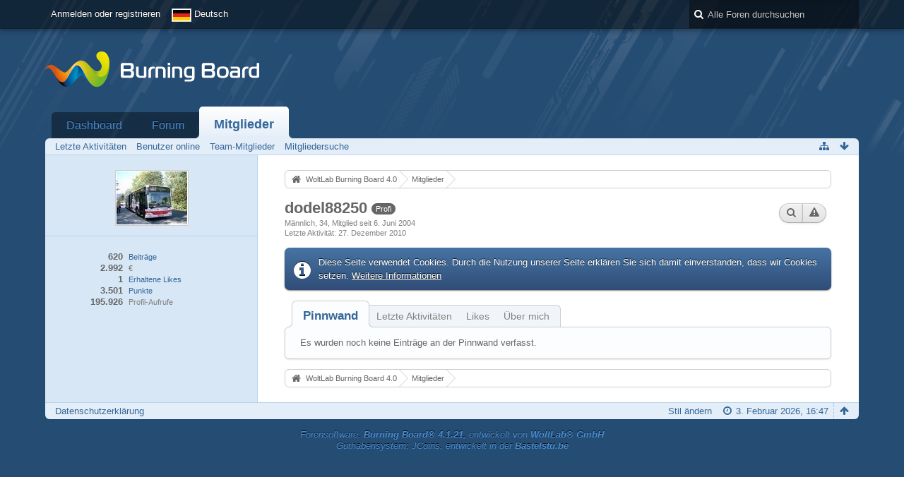

--- FILE ---
content_type: text/html; charset=UTF-8
request_url: https://forum.eschy5.de/index.php/User/23-dodel88250/?s=0b90c7c81f603961330a6bc30afa8e185a80da72
body_size: 8501
content:
<!DOCTYPE html>
<html dir="ltr" lang="de">

<head>
	<title>dodel88250 - Mitglieder - WoltLab Burning Board 4.0</title>
	
	<base href="https://forum.eschy5.de/" />
<meta charset="utf-8" />
<meta name="viewport" content="width=device-width, initial-scale=1" />
<meta name="format-detection" content="telephone=no" />
<meta name="description" content="" />
<meta name="keywords" content="" />
<meta property="og:site_name" content="WoltLab Burning Board 4.0" />
<meta property="og:url" content="https://forum.eschy5.de/index.php/User/23-dodel88250/" />
<meta property="og:type" content="profile" />
<meta property="profile:username" content="dodel88250" />
<meta property="og:title" content="dodel88250 - Mitglieder - WoltLab Burning Board 4.0" />
<meta property="og:image" content="https://forum.eschy5.de/wcf/images/avatars/06/3-06940fe3069cde00a23c19c9c8d5116812ba5c48.jpg" />

<!-- Stylesheets -->
<link rel="stylesheet" type="text/css" href="https://forum.eschy5.de/wcf/style/style-1.css?m=1567085488" />


<script>
	//<![CDATA[
	var SID_ARG_2ND	= '&s=4e3b5890a7209cfadf47ca4b169859f5bfbb10a5';
	var WCF_PATH = 'https://forum.eschy5.de/wcf/';
	var SECURITY_TOKEN = '83a3cad3e40599e9560ebe8a9777756f15fc3643';
	var LANGUAGE_ID = 1;
	var TIME_NOW = 1770133651;
	var URL_LEGACY_MODE = true;
	//]]>
</script>
<script src="https://forum.eschy5.de/wcf/js/3rdParty/jquery.min.js?v=1566467799"></script>
<script src="https://forum.eschy5.de/wcf/js/3rdParty/jquery-ui.min.js?v=1566467799"></script>

<script src="https://forum.eschy5.de/wcf/js/WCF.Combined.min.js?v=1566467799"></script>






<noscript>
	<style type="text/css">
		.jsOnly {
			display: none !important;
		}
		
		.noJsOnly {
			display: block !important;
		}
	</style>
</noscript>




	
	
	





<!-- Icons -->
<link rel="icon" href="https://forum.eschy5.de/wcf/images/favicon.ico" type="image/x-icon" />
<link rel="apple-touch-icon" href="https://forum.eschy5.de/wcf/images/apple-touch-icon.png" />


	
	<link rel="canonical" href="https://forum.eschy5.de/index.php/User/23-dodel88250/?s=4e3b5890a7209cfadf47ca4b169859f5bfbb10a5" />
	
		
	
	<noscript>
		<style type="text/css">
			#profileContent > .tabMenu > ul > li:not(:first-child) {
				display: none !important;
			}
			
			#profileContent > .tabMenuContent:not(:first-of-type) {
				display: none !important;
			}
		</style>
	</noscript>
</head>

<body id="tplUser" data-template="user" data-application="wcf">


<a id="top"></a>



<header id="pageHeader" class="layoutFluid sidebarOrientationLeft">
	<div>
		<nav id="topMenu" class="userPanel">
			<div class="layoutFluid">
									<ul class="userPanelItems">
						<!-- login box -->
		<li id="userLogin">
			<a class="loginLink" href="https://forum.eschy5.de/index.php/Login/?s=4e3b5890a7209cfadf47ca4b169859f5bfbb10a5">Anmelden oder registrieren</a>
			<div id="loginForm" style="display: none;">
								
				<form method="post" action="https://forum.eschy5.de/index.php/Login/?s=4e3b5890a7209cfadf47ca4b169859f5bfbb10a5">
					<fieldset>
												
						<dl>
							<dt><label for="username">Benutzername oder E-Mail-Adresse</label></dt>
							<dd>
								<input type="text" id="username" name="username" value="" required="required" class="long" />
							</dd>
						</dl>
						
													<dl>
								<dt>Sind Sie bereits registriert?</dt>
								<dd>
									<label><input type="radio" name="action" value="register" /> Nein, ich möchte mich jetzt registrieren.</label>
									<label><input type="radio" name="action" value="login" checked="checked" /> Ja, mein Kennwort lautet:</label>
								</dd>
							</dl>
												
						<dl>
							<dt><label for="password">Kennwort</label></dt>
							<dd>
								<input type="password" id="password" name="password" value="" class="long" />
							</dd>
						</dl>
						
													<dl>
								<dt></dt>
								<dd><label><input type="checkbox" id="useCookies" name="useCookies" value="1" checked="checked" /> Dauerhaft angemeldet bleiben</label></dd>
							</dl>
												
						
						
						<div class="formSubmit">
							<input type="submit" id="loginSubmitButton" name="submitButton" value="Anmelden" accesskey="s" />
							<a class="button" href="https://forum.eschy5.de/index.php/LostPassword/?s=4e3b5890a7209cfadf47ca4b169859f5bfbb10a5"><span>Kennwort vergessen</span></a>
							<input type="hidden" name="url" value="/index.php/User/23-dodel88250/?s=0b90c7c81f603961330a6bc30afa8e185a80da72" />
							<input type="hidden" name="t" value="83a3cad3e40599e9560ebe8a9777756f15fc3643" />						</div>
					</fieldset>
					
									</form>
			</div>
			
			
		</li>
				<li id="pageLanguageContainer">
			
		</li>
					</ul>
				
				
				
				
<aside id="search" class="searchBar dropdown" data-disable-auto-focus="true">
	<form method="post" action="https://forum.eschy5.de/index.php/Search/?types%5B%5D=com.woltlab.wbb.post&amp;s=4e3b5890a7209cfadf47ca4b169859f5bfbb10a5">
		<input type="search" name="q" placeholder="Alle Foren durchsuchen" autocomplete="off" required="required" value="" class="dropdownToggle" data-toggle="search" />
		
		<ul class="dropdownMenu">
							<li class="dropdownText">
					<label><input type="checkbox" name="subjectOnly" value="1" /> Nur Betreff durchsuchen</label><label><input type="checkbox" name="findThreads" value="1" /> Ergebnisse als Themen anzeigen</label>
				</li>
				<li class="dropdownDivider"></li>
			
			<li><a href="https://forum.eschy5.de/index.php/Search/?types%5B%5D=com.woltlab.wbb.post&amp;s=4e3b5890a7209cfadf47ca4b169859f5bfbb10a5">Erweiterte Suche</a></li>
		</ul>
		
		<input type="hidden" name="types[]" value="com.woltlab.wbb.post" />		<input type="hidden" name="t" value="83a3cad3e40599e9560ebe8a9777756f15fc3643" />	</form>
</aside>

	
			</div>
		</nav>
		
		<div id="logo" class="logo">
						
			<a href="https://forum.eschy5.de/?s=4e3b5890a7209cfadf47ca4b169859f5bfbb10a5">
								<img src="https://forum.eschy5.de/images/wbbLogo.png" alt="" style="height: 80px; width: 502px;" />			</a>
		</div>
		
		
		
			<nav id="mainMenu" class="mainMenu jsMobileNavigation" data-button-label="Navigation">
		<ul>
							<li data-menu-item="wcf.user.dashboard">
					<a href="https://forum.eschy5.de/?s=4e3b5890a7209cfadf47ca4b169859f5bfbb10a5">Dashboard</a>
									</li>
							<li data-menu-item="wbb.header.menu.board">
					<a href="https://forum.eschy5.de/index.php/BoardList/?s=4e3b5890a7209cfadf47ca4b169859f5bfbb10a5">Forum</a>
									</li>
							<li class="active" data-menu-item="wcf.user.members">
					<a href="https://forum.eschy5.de/index.php/MembersList/?s=4e3b5890a7209cfadf47ca4b169859f5bfbb10a5">Mitglieder</a>
											<ul class="invisible">
															<li><a href="https://forum.eschy5.de/index.php/RecentActivityList/?s=4e3b5890a7209cfadf47ca4b169859f5bfbb10a5"><span>Letzte Aktivitäten</span></a></li>
															<li><a href="https://forum.eschy5.de/index.php/UsersOnlineList/?s=4e3b5890a7209cfadf47ca4b169859f5bfbb10a5"><span>Benutzer online</span></a></li>
															<li><a href="https://forum.eschy5.de/index.php/Team/?s=4e3b5890a7209cfadf47ca4b169859f5bfbb10a5"><span>Team-Mitglieder</span></a></li>
															<li><a href="https://forum.eschy5.de/index.php/UserSearch/?s=4e3b5890a7209cfadf47ca4b169859f5bfbb10a5"><span>Mitgliedersuche</span></a></li>
														
						</ul>
									</li>
					</ul>
	</nav>
		
		
		
		<nav class="navigation navigationHeader">
								<ul class="navigationMenuItems">
							<li data-menu-item="wcf.user.recentActivity"><a href="https://forum.eschy5.de/index.php/RecentActivityList/?s=4e3b5890a7209cfadf47ca4b169859f5bfbb10a5"><span>Letzte Aktivitäten</span></a></li>
							<li data-menu-item="wcf.user.usersOnline"><a href="https://forum.eschy5.de/index.php/UsersOnlineList/?s=4e3b5890a7209cfadf47ca4b169859f5bfbb10a5"><span>Benutzer online</span></a></li>
							<li data-menu-item="wcf.user.team"><a href="https://forum.eschy5.de/index.php/Team/?s=4e3b5890a7209cfadf47ca4b169859f5bfbb10a5"><span>Team-Mitglieder</span></a></li>
							<li data-menu-item="wcf.user.search"><a href="https://forum.eschy5.de/index.php/UserSearch/?s=4e3b5890a7209cfadf47ca4b169859f5bfbb10a5"><span>Mitgliedersuche</span></a></li>
						
		</ul>
				
			<ul class="navigationIcons">
				<li id="toBottomLink"><a href="https://forum.eschy5.de/index.php/User/23-dodel88250/?s=0b90c7c81f603961330a6bc30afa8e185a80da72#bottom" title="Zum Seitenende" class="jsTooltip"><span class="icon icon16 icon-arrow-down"></span> <span class="invisible">Zum Seitenende</span></a></li>
				<li id="sitemap" class="jsOnly"><a href="#" title="Schnellnavigation" class="jsTooltip"><span class="icon icon16 icon-sitemap"></span> <span class="invisible">Schnellnavigation</span></a></li>
											</ul>
		</nav>
	</div>
</header>



<div id="main" class="layoutFluid sidebarOrientationLeft">
	<div>
		<div>
						
																<aside class="sidebar">
						<div>
														
							
							
							<fieldset>
	<legend class="invisible">Avatar</legend>
	
	<div class="userAvatar">
					<span class="framed"><img src="https://forum.eschy5.de/wcf/images/avatars/06/3-06940fe3069cde00a23c19c9c8d5116812ba5c48.jpg" style="width: 100px; height: 75px" alt="" class="userAvatarImage" /></span>
			</div>
</fieldset>

	<fieldset>
		<legend class="invisible">Statistiken</legend>
		
		<dl class="plain statsDataList">
			<dt><a href="https://forum.eschy5.de/index.php/Search/?types%5B%5D=com.woltlab.wbb.post&amp;userID=23&amp;s=4e3b5890a7209cfadf47ca4b169859f5bfbb10a5" title="Beiträge von dodel88250 anzeigen" class="jsTooltip">Beiträge</a></dt>
	<dd>620</dd>
	<dt>€</dt>
	<dd>2.992</dd>
				
									<dt><a href="https://forum.eschy5.de/index.php/User/23-dodel88250/?s=4e3b5890a7209cfadf47ca4b169859f5bfbb10a5#likes" class="jsTooltip" title="Erhaltene Likes von dodel88250 anzeigen">Erhaltene Likes</a></dt>
					<dd>1</dd>
								
									<dt><a href="#" class="activityPointsDisplay jsTooltip" title="Punkte von dodel88250 anzeigen" data-user-id="23">Punkte</a></dt>
					<dd>3.501</dd>
								
									<dt>Profil-Aufrufe</dt>
					<dd title="24,76 Aufrufe pro Tag">195.926</dd>
		</dl>
	</fieldset>




		
		
		
	
							
							
							
													</div>
					</aside>
					
																		
			<section id="content" class="content">
								
				
				
					<nav class="breadcrumbs marginTop">
		<ul>
			<li title="WoltLab Burning Board 4.0" itemscope="itemscope" itemtype="http://data-vocabulary.org/Breadcrumb">
						<a href="https://forum.eschy5.de/?s=4e3b5890a7209cfadf47ca4b169859f5bfbb10a5" itemprop="url"><span itemprop="title">WoltLab Burning Board 4.0</span></a> <span class="pointer"><span>&raquo;</span></span>
					</li>
									<li title="Mitglieder" itemscope="itemscope" itemtype="http://data-vocabulary.org/Breadcrumb">
						<a href="https://forum.eschy5.de/index.php/MembersList/?s=4e3b5890a7209cfadf47ca4b169859f5bfbb10a5" itemprop="url"><span itemprop="title">Mitglieder</span></a> <span class="pointer"><span>&raquo;</span></span>
					</li>
		</ul>
	</nav>

<header class="boxHeadline userHeadline"
	>
	<span class="framed invisible"><img src="https://forum.eschy5.de/wcf/images/avatars/06/3-06940fe3069cde00a23c19c9c8d5116812ba5c48-96.jpg" srcset="https://forum.eschy5.de/wcf/images/avatars/06/3-06940fe3069cde00a23c19c9c8d5116812ba5c48.jpg 2x" style="width: 48px; height: 48px" alt="" class="userAvatarImage" /></span>
	
	<h1>dodel88250					<span class="badge userTitleBadge">Profi</span>
					</h1>
	
	<ul class="dataList">
		<li>Männlich</li>		<li>34</li>						<li>Mitglied seit 6. Juni 2004</li>
		
	</ul>
			<dl class="plain inlineDataList">
			<dt>Letzte Aktivität</dt>
			<dd><time datetime="2010-12-27T02:12:44+01:00" class="datetime" data-timestamp="1293412364" data-date="27. Dezember 2010" data-time="02:12" data-offset="3600">27. Dezember 2010, 02:12</time></dd>
			
		</dl>
		<nav class="jsMobileNavigation buttonGroupNavigation">
		<ul id="profileButtonContainer" class="buttonGroup">
							<li class="dropdown">
					<a href="#" class="button dropdownToggle jsTooltip" title="Inhalte von dodel88250 suchen"><span class="icon icon16 icon-search"></span> <span class="invisible">Inhalte von dodel88250 suchen</span></a>
					<ul class="dropdownMenu">
						<li><a href="https://forum.eschy5.de/index.php/Search/?types%5B%5D=com.woltlab.wbb.post&amp;userID=23&amp;s=4e3b5890a7209cfadf47ca4b169859f5bfbb10a5">Beiträge</a></li>
<li><a href="https://forum.eschy5.de/index.php/Search/?types%5B%5D=com.woltlab.wbb.post&amp;userID=23&amp;findUserThreads=1&amp;s=4e3b5890a7209cfadf47ca4b169859f5bfbb10a5">Themen</a></li>
					</ul>
				</li>
			
			
							<li class="jsReportUser jsOnly" data-object-id="23"><a href="#" title="Benutzerprofil melden" class="button jsTooltip"><span class="icon icon16 icon-warning-sign"></span> <span class="invisible">Benutzerprofil melden</span></a></li>
						
													
						
					</ul>
	</nav>
</header>

<div class="userNotice">
		
			<p class="info">Diese Seite verwendet Cookies. Durch die Nutzung unserer Seite erklären Sie sich damit einverstanden, dass wir Cookies setzen. <a href="https://forum.eschy5.de/index.php/CookiePolicy/?s=4e3b5890a7209cfadf47ca4b169859f5bfbb10a5">Weitere Informationen</a></p>
		
		
	<noscript>
		<p class="warning">In Ihrem Webbrowser ist JavaScript deaktiviert. Um alle Funktionen dieser Website nutzen zu können, muss JavaScript aktiviert sein.</p>
	</noscript>
	
		
		
	
</div>

	<div class="contentNavigation">
		
	</div>
	
	<section id="profileContent" class="marginTop tabMenuContainer" data-active="wall">
		<nav class="tabMenu">
			<ul>
															<li><a href="https://forum.eschy5.de/index.php/User/23-dodel88250/?s=0b90c7c81f603961330a6bc30afa8e185a80da72#wall">Pinnwand</a></li>
																				<li><a href="https://forum.eschy5.de/index.php/User/23-dodel88250/?s=0b90c7c81f603961330a6bc30afa8e185a80da72#recentActivity">Letzte Aktivitäten</a></li>
																				<li><a href="https://forum.eschy5.de/index.php/User/23-dodel88250/?s=0b90c7c81f603961330a6bc30afa8e185a80da72#likes">Likes</a></li>
																				<li><a href="https://forum.eschy5.de/index.php/User/23-dodel88250/?s=0b90c7c81f603961330a6bc30afa8e185a80da72#about">Über mich</a></li>
																					</ul>
		</nav>
		
									<div id="wall" class="container tabMenuContent" data-menu-item="wall">
											

			<div class="containerPadding">
			Es wurden noch keine Einträge an der Pinnwand verfasst.
		</div>
	

									</div>
												<div id="recentActivity" class="container tabMenuContent" data-menu-item="recentActivity">
									</div>
												<div id="likes" class="container tabMenuContent" data-menu-item="likes">
									</div>
												<div id="about" class="container tabMenuContent" data-menu-item="about">
									</div>
											</section>

				
				
					<nav class="breadcrumbs marginTop">
		<ul>
			<li title="WoltLab Burning Board 4.0">
						<a href="https://forum.eschy5.de/?s=4e3b5890a7209cfadf47ca4b169859f5bfbb10a5"><span>WoltLab Burning Board 4.0</span></a> <span class="pointer"><span>&raquo;</span></span>
					</li>
									<li title="Mitglieder">
						<a href="https://forum.eschy5.de/index.php/MembersList/?s=4e3b5890a7209cfadf47ca4b169859f5bfbb10a5"><span>Mitglieder</span></a> <span class="pointer"><span>&raquo;</span></span>
					</li>
		</ul>
	</nav>
				
							</section>
			
					</div>
	</div>
</div>

<footer id="pageFooter" class="layoutFluid footer sidebarOrientationLeft">
	<div>
		<nav id="footerNavigation" class="navigation navigationFooter">
				<ul class="navigationMenuItems">
					<li data-menu-item="wcf.page.privacyPolicy"><a href="https://forum.eschy5.de/index.php/PrivacyPolicy/?s=4e3b5890a7209cfadf47ca4b169859f5bfbb10a5">Datenschutzerklärung</a></li>
			</ul>
			
			<ul class="navigationIcons">
				<li id="toTopLink" class="toTopLink"><a href="https://forum.eschy5.de/index.php/User/23-dodel88250/?s=0b90c7c81f603961330a6bc30afa8e185a80da72#top" title="Zum Seitenanfang" class="jsTooltip"><span class="icon icon16 icon-arrow-up"></span> <span class="invisible">Zum Seitenanfang</span></a></li>
				
			</ul>
			
			<ul class="navigationItems">
									<li title="(UTC+01:00) Amsterdam, Berlin, Bern, Rom, Stockholm, Wien"><p><span class="icon icon16 icon-time"></span> <span>3. Februar 2026, 16:47</span></p></li>
								
			</ul>
		</nav>
		
		<div class="footerContent">
			
			
						
			<address class="copyright marginTop"><a href="http://www.woltlab.com/de/">Forensoftware: <strong>Burning Board&reg; 4.1.21</strong>, entwickelt von <strong>WoltLab&reg; GmbH</strong></a></address>    <address class="copyright"><a href="https://tims.bastelstu.be">Guthabensystem: JCoins, entwickelt in der <strong>Bastelstu.be</strong></a></address>
		</div>
		
			</div>
</footer>



<script>
	WCF.User.init(0, '');
	
	WCF.Language.addObject({
		'__days': [ 'Sonntag', 'Montag', 'Dienstag', 'Mittwoch', 'Donnerstag', 'Freitag', 'Samstag' ],
		'__daysShort': [ 'So', 'Mo', 'Di', 'Mi', 'Do', 'Fr', 'Sa' ],
		'__months': [ 'Januar', 'Februar', 'März', 'April', 'Mai', 'Juni', 'Juli', 'August', 'September', 'Oktober', 'November', 'Dezember' ], 
		'__monthsShort': [ 'Jan', 'Feb', 'Mrz', 'Apr', 'Mai', 'Jun', 'Jul', 'Aug', 'Sep', 'Okt', 'Nov', 'Dez' ],
		'wcf.clipboard.item.unmarkAll': 'Demarkieren',
		'wcf.date.relative.now': 'Vor einem Moment',
		'wcf.date.relative.minutes': 'Vor {if $minutes > 1}{#$minutes} Minuten{else}einer Minute{\/if}',
		'wcf.date.relative.hours': 'Vor {if $hours > 1}{#$hours} Stunden{else}einer Stunde{\/if}',
		'wcf.date.relative.pastDays': '{if $days > 1}{$day}{else}Gestern{\/if}, {$time}',
		'wcf.date.dateFormat': 'j. F Y',
		'wcf.date.dateTimeFormat': '%date%, %time%',
		'wcf.date.shortDateTimeFormat': '%date%',
		'wcf.date.hour': 'Stunde',
		'wcf.date.minute': 'Minute',
		'wcf.date.timeFormat': 'H:i',
		'wcf.date.firstDayOfTheWeek': '1',
		'wcf.global.button.add': 'Hinzufügen',
		'wcf.global.button.cancel': 'Abbrechen',
		'wcf.global.button.close': 'Schließen',
		'wcf.global.button.collapsible': 'Auf- und Zuklappen',
		'wcf.global.button.delete': 'Löschen',
		'wcf.global.button.disable': 'Deaktivieren',
		'wcf.global.button.disabledI18n': 'einsprachig',
		'wcf.global.button.edit': 'Bearbeiten',
		'wcf.global.button.enable': 'Aktivieren',
		'wcf.global.button.hide': 'Ausblenden',
		'wcf.global.button.next': 'Weiter »',
		'wcf.global.button.preview': 'Vorschau',
		'wcf.global.button.reset': 'Zurücksetzen',
		'wcf.global.button.save': 'Speichern',
		'wcf.global.button.search': 'Suche',
		'wcf.global.button.submit': 'Absenden',
		'wcf.global.button.upload': 'Hochladen',
		'wcf.global.confirmation.cancel': 'Abbrechen',
		'wcf.global.confirmation.confirm': 'OK',
		'wcf.global.confirmation.title': 'Bestätigung erforderlich',
		'wcf.global.decimalPoint': ',',
		'wcf.global.error.timeout': 'Keine Antwort vom Server erhalten, Anfrage wurde abgebrochen.',
		'wcf.global.form.error.empty': 'Bitte füllen Sie dieses Eingabefeld aus.',
		'wcf.global.form.error.greaterThan': 'Der eingegebene Wert muss größer sein als {#$greaterThan}.',
		'wcf.global.form.error.lessThan': 'Der eingegebene Wert muss kleiner sein als {#$lessThan}.',
		'wcf.global.language.noSelection': 'Keine Auswahl',
		'wcf.global.loading': 'Lädt …',
		'wcf.global.page.jumpTo': 'Gehe zu Seite',
		'wcf.global.page.jumpTo.description': 'Geben Sie einen Wert zwischen „1“ und „#pages#“ ein.',
		'wcf.global.page.pageNavigation': 'Navigation',
		'wcf.global.page.next': 'Nächste Seite',
		'wcf.global.page.previous': 'Vorherige Seite',
		'wcf.global.pageDirection': 'ltr',
		'wcf.global.reason': 'Begründung',
		'wcf.global.sidebar.hideLeftSidebar': '',
		'wcf.global.sidebar.hideRightSidebar': '',
		'wcf.global.sidebar.showLeftSidebar': '',
		'wcf.global.sidebar.showRightSidebar': '',
		'wcf.global.success': 'Die Aktion wurde erfolgreich ausgeführt.',
		'wcf.global.success.add': 'Der Eintrag wurde gespeichert.',
		'wcf.global.success.edit': 'Ihre Änderungen wurden gespeichert.',
		'wcf.global.thousandsSeparator': '.',
		'wcf.page.pagePosition': 'Seite {#$pageNo} von {#$pages}',
		'wcf.page.sitemap': 'Schnellnavigation',
		'wcf.style.changeStyle': 'Stil ändern',
		'wcf.user.activityPoint': 'Punkte',
		'wcf.style.changeStyle': 'Stil ändern',
		'wcf.user.panel.markAllAsRead': 'Alle als gelesen markieren',
		'wcf.user.panel.markAsRead': 'Als gelesen markieren',
		'wcf.user.panel.settings': 'Einstellungen',
		'wcf.user.panel.showAll': 'Alle anzeigen'
					,'wcf.like.button.like': 'Gefällt mir',
			'wcf.like.button.dislike': 'Gefällt mir nicht',
			'wcf.like.tooltip': '{if $likes}{#$likes} Like{if $likes != 1}s{/if}{if $dislikes}, {/if}{/if}{if $dislikes}{#$dislikes} Dislike{if $dislikes != 1}s{/if}{/if}',
			'wcf.like.summary': '{if $others == 0}{@$users.slice(0, -1).join(", ")}{if $users.length > 1} und {/if}{@$users.slice(-1)[0]}{else}{@$users.join(", ")} und {if $others == 1}einem{else}{#$others}{/if} weiteren{/if} gefällt das.',
			'wcf.like.details': 'Details'
				
		
	});
	
	new WCF.Date.Time();
	
	WCF.Dropdown.init();
	WCF.System.Mobile.UX.init();
	
	WCF.TabMenu.init();
	WCF.System.FlexibleMenu.init();
</script>
<script>
	//<![CDATA[
	$(function() {
		new WCF.Effect.SmoothScroll();
		new WCF.Effect.BalloonTooltip();
		new WCF.Sitemap();
		new WCF.Style.Chooser();		WCF.System.PageNavigation.init('.pageNavigation');
		WCF.Date.Picker.init();
		new WCF.User.ProfilePreview();
		new WCF.Notice.Dismiss();
		WCF.User.Profile.ActivityPointList.init();
		
		
		
							new WCF.System.KeepAlive(1740);
				
		if ($.browser.msie) {
			window.onbeforeunload = function() {
				/* Prevent "Back navigation caching" (http://msdn.microsoft.com/en-us/library/ie/dn265017%28v=vs.85%29.aspx) */
			};
		}
		
		$('form[method=get]').attr('method', 'post');
	});
	//]]>
</script>
<!--[IF IE 9]>
<script>
	$(function() {
		function fixButtonTypeIE9() {
			$('button').each(function(index, button) {
				var $button = $(button);
				if (!$button.attr('type')) {
					$button.attr('type', 'button');
				}
			});
		}
		
		WCF.DOMNodeInsertedHandler.addCallback('WCF.FixButtonTypeIE9', fixButtonTypeIE9);
		fixButtonTypeIE9();
	});
</script>
<![ENDIF]-->
<script>
		//<![CDATA[
		var $imageViewer = null;
		$(function() {
			WCF.Language.addObject({
				'wcf.imageViewer.button.enlarge': 'Vollbild-Modus',
				'wcf.imageViewer.button.full': 'Originalversion aufrufen',
				'wcf.imageViewer.seriesIndex': '{x} von {y}',
				'wcf.imageViewer.counter': 'Bild {x} von {y}',
				'wcf.imageViewer.close': 'Schließen',
				'wcf.imageViewer.enlarge': 'Bild direkt anzeigen',
				'wcf.imageViewer.next': 'Nächstes Bild',
				'wcf.imageViewer.previous': 'Vorheriges Bild'
			});
			
			$imageViewer = new WCF.ImageViewer();
		});
		
		// WCF 2.0 compatibility, dynamically fetch slimbox and initialize it with the request parameters
		$.widget('ui.slimbox', {
			_create: function() {
				var self = this;
				head.load('https://forum.eschy5.de/wcf/js/3rdParty/slimbox2.min.js', function() {
					self.element.slimbox(self.options);
				});
			}
		});
		//]]>
	</script>
<script>
	WCF.Language.addObject({
		
		'wcf.global.error.title': 'Fehlermeldung'
		
		
		
	});
</script>
<script src="https://forum.eschy5.de/js/WBB.min.js?v=1566467799"></script>
<script>
	//<![CDATA[
	$(function() {
		
		new WBB.Post.Preview();
	});
	//]]>
</script>
<script>
		//<![CDATA[
		$(function() {
						
			new WCF.User.Profile.TabMenu(23);
			
			WCF.TabMenu.init();
			
						
												
						
							WCF.Language.addObject({
					'wcf.moderation.report.reportContent': 'Benutzerprofil melden',
					'wcf.moderation.report.success': 'Der Inhalt wurde den Moderatoren gemeldet.'
				});
				new WCF.Moderation.Report.Content('com.woltlab.wcf.user', '.jsReportUser');
						
					});
		//]]>
	</script>
<script>
				//<![CDATA[
				$(function() {
					WCF.Language.addObject({
						'wcf.user.button.login': 'Anmelden',
						'wcf.user.button.register': 'Registrieren',
						'wcf.user.login': 'Anmeldung'
					});
					new WCF.User.Login(true);
				});
				//]]>
			</script>
<script>
				//<![CDATA[
				$(function() {
					var $languages = {
													'1': {
								iconPath: 'https://forum.eschy5.de/wcf/icon/flag/de.svg',
								languageName: 'Deutsch'
							}
						, 							'2': {
								iconPath: 'https://forum.eschy5.de/wcf/icon/flag/gb.svg',
								languageName: 'English'
							}
											};
					
					new WCF.Language.Chooser('pageLanguageContainer', 'languageID', 1, $languages, function(item) {
						var $location = window.location.toString().replace(/#.*/, '').replace(/(\?|&)l=[0-9]+/g, '');
						var $delimiter = ($location.indexOf('?') == -1) ? '?' : '&';
						
						window.location = $location + $delimiter + 'l=' + item.data('languageID') + window.location.hash;
					});
				});
				//]]>
			</script>
<script>
		//<![CDATA[
		$(function() {
			new WCF.Search.Message.SearchArea($('#search'));
		});
		//]]>
	</script>
<script>
	//<![CDATA[
	$(function() {
		WCF.Language.addObject({
			'wcf.comment.add': 'Kommentar schreiben …',
			'wcf.comment.button.response.add': 'Antworten',
			'wcf.comment.delete.confirmMessage': 'Wollen Sie diesen Kommentar wirklich löschen?',
			'wcf.comment.description': 'Drücken Sie die Eingabetaste, um abzusenden oder Escape, um abzubrechen.',
			'wcf.comment.guestDialog.title': 'Gastkommentar',
			'wcf.comment.more': 'Weitere Kommentare',
			'wcf.comment.response.add': 'Antworten …',
			'wcf.comment.response.more': '{if $count == 1}Eine weitere Antwort{else}{#$count} weitere Antworten{/if}',
			'wcf.moderation.report.reportContent': 'Inhalt melden',
			'wcf.moderation.report.success': 'Der Inhalt wurde den Moderatoren gemeldet.'
		});
		
		new WCF.Comment.Handler('userProfileCommentList', '<img src="https://forum.eschy5.de/wcf/images/avatars/avatar-default.svg" style="width: 32px; height: 32px" alt="" class="userAvatarImage" />');
					new WCF.Comment.Like(0, 1, false, 1);
			new WCF.Comment.Response.Like(0, 1, false, 1);
				
					new WCF.Moderation.Report.Content('com.woltlab.wcf.comment.comment', '.jsReportCommentComment');
			new WCF.Moderation.Report.Content('com.woltlab.wcf.comment.response', '.jsReportCommentResponse');
			});
	//]]>
</script>


<a id="bottom"></a>

</body>
</html>